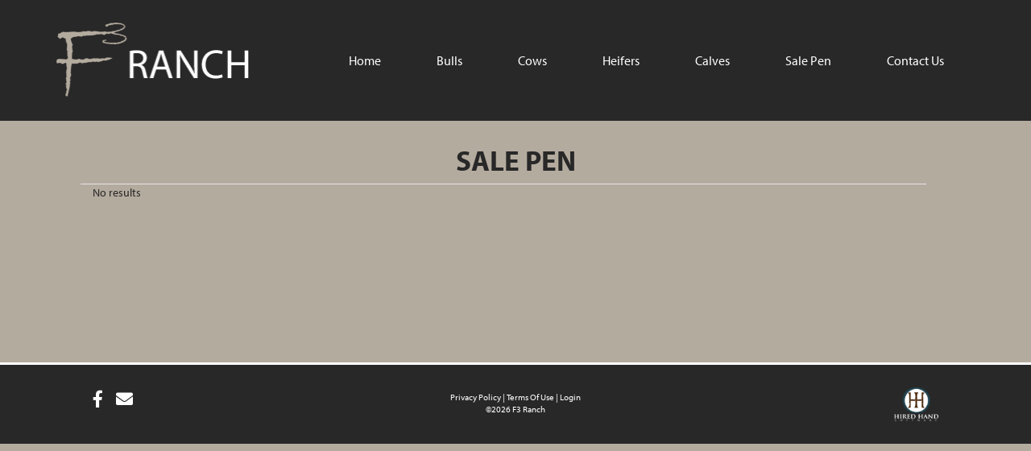

--- FILE ---
content_type: text/html; charset=utf-8
request_url: http://www.f3ranch.com/Sale-Pen
body_size: 18308
content:

<!DOCTYPE html>
<html>
<head id="Head1"><title>
	Texas Longhorns For Sale at F3 Ranch in Fowler, Indiana
</title><meta name="Keywords" content="F3 Ranch, Fowler Indiana, Texas longhorns in Indiana, longhorns for sale near Lafayette Indiana, longhorns for sale in west Indiana, longhorns for sale northwest Indiana, longhorns for sale near Indianapolis" /><meta name="Description" content="Texas Longhorn Cattle for sale at F3 Ranch. Located in Fowler, Indiana near the Lafayette area. " /><meta name="copyright" content="2026&amp;nbsp;F3 Ranch" /><meta name="msvalidate.01" content="10AEC6DFD0F450EFBED6288FCA9D0301" />
        <meta name="viewport" content="width=device-width, initial-scale=1.0" />
    <style id="StylePlaceholder" type="text/css">
        </style><link href="/css/bootstrap.min.css" rel="stylesheet" /><link href="/font-awesome-4.7.0/css/font-awesome.min.css" rel="stylesheet" /><link rel="stylesheet" type="text/css" href="/javascript/magnific-popup/magnific-popup.css?v=1172017" />
    <script src="/javascript/HH_JScript.js" type="text/javascript"></script>
    <script src="/javascript/jquery-1.12.4.min.js" type="text/javascript"></script>
    <script src="/javascript/bootstrap.min.js" type="text/javascript"></script>    
    <script type="text/javascript" src='https://www.google.com/recaptcha/api.js'></script>

<link href="/Telerik.Web.UI.WebResource.axd?d=PMrIT5dOWaVYIcpFWUE4nM7uSL-evdKDcWDBRtdMmWKyhC_VmyOTM6RcCfxBLja5ORp1ecehI88FlTttEUegrlZIUmsWvMusFOwptMuEJWs-d42_Nk8v9Ha7DSp4chO10&amp;t=638840874637275692&amp;compress=1&amp;_TSM_CombinedScripts_=%3b%3bTelerik.Web.UI%2c+Version%3d2025.1.416.462%2c+Culture%3dneutral%2c+PublicKeyToken%3d121fae78165ba3d4%3aen-US%3aced1f735-5c2a-4218-bd68-1813924fe936%3a1e75e40c%3ad7e35272%3a505983de%3aa957bcf1" type="text/css" rel="stylesheet" /><link id="phResponsiveWebsiteCSS" rel="stylesheet" type="text/css" href="css/responsive.css?638929942655171721" /><link id="hostdefault" rel="stylesheet" type="text/css" href="/Sites/0/default.css?637479354207077143" /><link id="skindefault" rel="stylesheet" type="text/css" href="/Sites/726/Skins/skin.css?637436409153732597" /><link id="ContainerCSSpagemodule_361286" rel="stylesheet" type="text/css" href="/sites/0/containers/default.css" /><link rel="icon" href="/Sites/726/image/favicon.png" /><link rel="apple-touch-icon" href="/Sites/726/image/favicon.png" /><link rel="icon" href="/Sites/726/image/favicon.png" /></head>
<body id="Body">
    <noscript>
        Your browser does not have javascript/scripting enabled. To proceed, you must enable
        javascript/scripting.
    </noscript>
    <form name="form1" method="post" action="http://www.f3ranch.com/Sale-Pen" id="form1" enctype="multipart/form-data" style="height: 100%;">
<div>
<input type="hidden" name="ScriptManager1_TSM" id="ScriptManager1_TSM" value="" />
<input type="hidden" name="StyleSheetManager1_TSSM" id="StyleSheetManager1_TSSM" value="" />
<input type="hidden" name="__EVENTTARGET" id="__EVENTTARGET" value="" />
<input type="hidden" name="__EVENTARGUMENT" id="__EVENTARGUMENT" value="" />
<input type="hidden" name="__VIEWSTATE" id="__VIEWSTATE" value="Nwf/BfCDuRTv0Bl+xmGAD6IyKSR5/[base64]/tk7jURAxc+0fwp+O+yqINUiaKN1/di06S8G3y1ukMvE8rV2vCELGUQikbY9JHwi+OSJkSAeLMk0PmFCv1UjvsVFXeedZO8AYsmr4sdKbq0KE7jg1OgGjAEzUzhD7yVfqKqTbuN5HEVxKVCRlPo21J2FxbIwSyHMuYx6KzJ9XWrA9ZLngSnPvE/wMXHnpNFNcICw2GcooA80DqtTbEMZucLu2HgCAABrNSI1oiEe2GlcXgLveeZJE+w0uYTvdyPm3AT5XPvopcAoF5CujeNh60mcnS1/cSyzaaxj4ssA4tZYQ/Mr6vMFR00DdFrcbNAgWc09nwRl4t3uFj6eFLQ82DsrIZwJgJH74WJnihUh6jTOxe0sDXeA4T9QGJZb2qNzom+eq3P+ZwoU6aRfWN8Q7P0p35vUNv2+XbiJ5rqZirjmla3JEiqVJKe77PngFWApjJ3wHsEApcWSMOU/FmbBcNAzvfIty5YaD6ZVqPwzrFP1PDdOjqYuwwXxGj0/+zfdhGgrIRXqNtYlqM10w93FRNzDWObKL8yfURtKtSg4QOkcnwYIoKerc9JgDbAjSbXiu9o4Dyjgd3mtFVZ8XM6vLgyV+znMQ4sGEOK9QrDPfnJ58mtDSixq75XnIjV/K8k636/Pyfg0O9ikED9nmge9l2BpBcRX8/Add55DIbGvj4UAQPN27mKnpnFOZy3tuNRlpcWrB/GRPysiQ5VMrob1BhVMLYerIxejUG38SB5Ovy9kxxmAOk/96J/QR1Cg+E3ttKf5VmA2X1zYhSKinx0Zc+kvrYIBgsxqC6Wz3Xxabq8Uuv1WI4baNzamjSkV+/FEkLnrpZyGPvp3gm73+KT4dS9CE3DxGItC1ceGAHECGdC2BL1DcwFr3Pji8ngkN0h8e456/19GiieKJ6h9g+3WAkKmryUmeUmSdo+RfxAIvdZmHTmg9R0dq2iAE48VaNt/ABZ1zy0+wX3m/wE5jNYkM8gM0Tzm90+a4d5Lc7nTyS6a2IoEEfXT3/2TxBVZhUasV60BwcnoBlarNyE+ukA09Z7bSp5gEbJssRRkDF5DLvdkkRJ04SlNKj1KmOEhPPJRDK6EN0JYmCjqUBR3Rx3vptaqhopl6vlo8aJQGI7hOBzNbJ4iuDLNvWwbciADIdbeWcl/wuhcJIAPvttXqB+QhpYjVDvcfiTrIIcPooOfDV1aIC9qRqAC0n5ONV0TCeQlnfEQ3N/TVLxw0MaRBzmhlGjKhp+V1lMYdbl6BU630I1Mg2xfiK9A+P9HMtp6ajVzcP4qv0/[base64]/gqYQEd/Rp4W2NWP6mqrrngqtev/buDXwK5DoPIPcw6nJgeaAWiqF8RgK3IT5Sc41SN4F3z8DjglmXizNqEehKIyI24K2hG5hcXdC/XtDz/WWPuUqYX6VUJSX5aRQgT2pMkhz6yPQRKqS3KTUWda33ChfOiue5NPsrJw7yKOMH4IyV7VzK8ljENO/kMgkpDfdM5xweK3mjYWfppDdF7GPkKw0OHAr+G4w/+5sRZX7jIalEisQzhIfG3A+OgbJ2Jge6PDvdzIK/Q3VRsvwCsf7b3gSIyUC3RKAtK7Uqw4k54OTe7fbIb2OAiOqa80OJR1Lnjuy2VQ5UJAxi0BsBayzOuTIQVXgv+aEk6WztpkeBLbswQASvt+X8d8gKlQyFYpNBVPzX6HHeeXUNAFaZTyryNHTbf/ZAjK5KZKhKhd0XR6V1HmQxiWsip0ycVmwDiLcP6RRpfFq+WFNu/ZHhV4xfnotEKUTE10yNAEpWvLZdeAE1OGXpm/aOhc8oWDaxkwy0Tb7XrJ4FrwJs0RDWohUUjf3b9ahT+junSdyLuXvzAvgjzPti1c1BuHqtN9TKanSwLuxPOXv6oegADCAJqCLfk0gPZjhYqvPIEFp/gDyBLjhvoeRw2xG+ihG805kPcHJj9J3QYS427ZI/[base64]//eSlXJogHyKJH060yVjuxBn0mQDzEz4vqSOd8pWqyL/1Nj1k6e3D5oDzXB7n2vJzqX+KRC8V50q8JEkfzfJreQw/Gv6tSmI/lnGXehUo/qi2kpKHL7LdKjNN8O4etJs9zdy+HHAtDyMZ0qMUC2kcxbO+4K5BRu8nHYsJvhXYXXIdfK/0Q0tmG3ZFzbdfvGFJFiD4B62Zw3kee9X6j4v+q/2CytbBnGK7GR8IvS3soaHgE52KWtRsaXy5x1/ql3ktTUz9Qndr5oN/H8CiapgW4u7a5sYki7UaCgabJS66C6w==" />
</div>

<script type="text/javascript">
//<![CDATA[
var theForm = document.forms['form1'];
if (!theForm) {
    theForm = document.form1;
}
function __doPostBack(eventTarget, eventArgument) {
    if (!theForm.onsubmit || (theForm.onsubmit() != false)) {
        theForm.__EVENTTARGET.value = eventTarget;
        theForm.__EVENTARGUMENT.value = eventArgument;
        theForm.submit();
    }
}
//]]>
</script>


<script src="/WebResource.axd?d=pynGkmcFUV13He1Qd6_TZNZr42xUqmA1cu5uT6JWy71MV02kNwuLGL617JfsWitqyEH-aZNltMZEefcYkF3E3w2&amp;t=638901356248157332" type="text/javascript"></script>


<script src="/Telerik.Web.UI.WebResource.axd?_TSM_HiddenField_=ScriptManager1_TSM&amp;compress=1&amp;_TSM_CombinedScripts_=%3b%3bAjaxControlToolkit%2c+Version%3d4.1.50401.0%2c+Culture%3dneutral%2c+PublicKeyToken%3d28f01b0e84b6d53e%3aen-US%3a5da0a7c3-4bf6-4d4c-b5d5-f0137ca3a302%3aea597d4b%3ab25378d2%3bTelerik.Web.UI%2c+Version%3d2025.1.416.462%2c+Culture%3dneutral%2c+PublicKeyToken%3d121fae78165ba3d4%3aen-US%3aced1f735-5c2a-4218-bd68-1813924fe936%3a16e4e7cd%3a33715776%3af7645509%3a24ee1bba%3ac128760b%3a1e771326%3a88144a7a%3a8c2d243e" type="text/javascript"></script>
<div>

	<input type="hidden" name="__VIEWSTATEGENERATOR" id="__VIEWSTATEGENERATOR" value="CA0B0334" />
	<input type="hidden" name="__EVENTVALIDATION" id="__EVENTVALIDATION" value="G4hWgdgc1P8cN3cUi15/0Exq2ES3zDu1m5E3s5n2GtI3L6hTA7K85dlrzEDsuxtKo0TzN8r+trzOb+jcrU7BQVUmK/BOtu35ocs3111U0pgXnSMw07CRFLEOPAzZ8EPUPv4H2Gp/EotYT4IRiMeVbEg/KzWzKYIiDY8kVOyiZwUSqUUmXXQfh0cH7OtLDvZlGjy6qUQ40LcszXxxS8Su8I+V79mDLr+VaZEL6lKlkrQFLYzrlTSXEcSHQqauXs3ihzb3xbqUTSveR9NHd1/29SXByZAng/OcDHWVrmIWEkuaPs394HspNJFNe2NSBIn5PlpkRekOPnzO1CtHBdbKFw==" />
</div>
        <script type="text/javascript">
//<![CDATA[
Sys.WebForms.PageRequestManager._initialize('ScriptManager1', 'form1', [], [], [], 90, '');
//]]>
</script>

        
        <div>
            

<link href="https://use.fontawesome.com/releases/v5.12.1/css/all.css" rel="stylesheet">
<link rel="stylesheet" href="https://use.typekit.net/qll3hqu.css">

<div id="amsweb_skinPageLayout" class="t-container t-container-fluid">
	<div class="t-container-inner">
		<header>
			<div class="t-row page-navigation">
				<div class="nav-container">
					
                                <nav class="navbar navbar-default adminHide">
                                    <a class="navbar-brand adminHide logo" href="/">
                                        <img src="/Sites/726/Skins/images/logo.png" alt="F3 Ranch logo" height="57" width="250">
                                    </a>
                                    
<div class="radmenu-responsive">
<div id="amsweb_RADMENU1_radNavigation" class="RadNavigation RadNavigation_Default" style="height:30px;">
						<!-- 2025.1.416.462 --><div class="rnvRootGroupWrapper">
							<ul class="rnvRootGroup rnvGroup">
								<li class="rnvItem rnvFirst"><a class="rnvRootLink rnvLink" title="Home" href="/Default.aspx?action=home"><span class="rnvText">Home</span></a></li><li class="rnvItem"><a class="rnvRootLink rnvLink" title="Bulls" href="/Bulls"><span class="rnvText">Bulls</span></a></li><li class="rnvItem"><a class="rnvRootLink rnvLink" title="Cows" href="/Cows"><span class="rnvText">Cows</span></a></li><li class="rnvItem"><a class="rnvRootLink rnvLink" title="Heifers" href="/Heifers"><span class="rnvText">Heifers</span></a></li><li class="rnvItem"><a class="rnvRootLink rnvLink" title="Calves" href="/Calves"><span class="rnvText">Calves</span></a></li><li class="rnvItem"><a class="rnvRootLink rnvLink" title="Sale Pen" href="/Sale-Pen"><span class="rnvText">Sale Pen</span></a></li><li class="rnvItem rnvLast"><a class="rnvRootLink rnvLink" title="Contact Us" href="/Contact"><span class="rnvText">Contact Us</span></a></li>
							</ul>
						</div><div class="rnvHiddenGroups">
							
						</div><input id="amsweb_RADMENU1_radNavigation_ClientState" name="amsweb_RADMENU1_radNavigation_ClientState" type="hidden" />
					</div>
</div>

                                </nav>
                            
				</div>
			</div>
		</header><div class="content-container main-content">
			<div class="t-col t-col-12">
				<div class="t-col-inner">
					
                    <div id="amsweb_contentpane"><span id="amsweb_Containerpagemodule_361286_ContainerCellpagemodule_361286"><div id="amsweb_Containerpagemodule_361286_PageModulePanelOuterpagemodule_361286" class="PageModulePanelOuter">
						<div id="amsweb_Containerpagemodule_361286_PageModulePanelpagemodule_361286" class="PageModulePanel">
							<div id="amsweb_Containerpagemodule_361286_pagemodule_361286_contentPanel">
								
<span id="amsweb_Containerpagemodule_361286_pagemodule_361286_lblContent"><h1 style="text-align: center;">Sale Pen</h1></span>

							</div>

						</div>
					</div></span>
<span id="amsweb_Containerpagemodule_361287_ContainerCellpagemodule_361287"><div id="amsweb_Containerpagemodule_361287_PageModulePanelOuterpagemodule_361287" class="PageModulePanelOuter">
						<div id="amsweb_Containerpagemodule_361287_PageModulePanelpagemodule_361287" class="PageModulePanel">
							

<!--
    Search Filters
-->


<!--
    Search Results
-->


<!--
    Search Results Navigation\Paging
-->


<!--
    No Search Results
-->
<div class="row animal-search">
    <div id="amsweb_Containerpagemodule_361287_pagemodule_361287_pnlEmptyResults" class="col-sm-12 search-results-border-top ">
								
        No results
    
							</div>
</div>

<!--
    Hidden Fields
-->
<input type="hidden" name="amsweb$Containerpagemodule_361287$pagemodule_361287$hidDOB" id="amsweb_Containerpagemodule_361287_pagemodule_361287_hidDOB" value="1" />
<input type="hidden" name="amsweb$Containerpagemodule_361287$pagemodule_361287$hidSireDam" id="amsweb_Containerpagemodule_361287_pagemodule_361287_hidSireDam" value="1" />
<input type="hidden" name="amsweb$Containerpagemodule_361287$pagemodule_361287$hidSalesPrice" id="amsweb_Containerpagemodule_361287_pagemodule_361287_hidSalesPrice" value="1" />
<input type="hidden" name="amsweb$Containerpagemodule_361287$pagemodule_361287$hidSalesComments" id="amsweb_Containerpagemodule_361287_pagemodule_361287_hidSalesComments" value="1" />
<input type="hidden" name="amsweb$Containerpagemodule_361287$pagemodule_361287$hidTTT" id="amsweb_Containerpagemodule_361287_pagemodule_361287_hidTTT" value="0" />
<input type="hidden" name="amsweb$Containerpagemodule_361287$pagemodule_361287$hidTotalHorn" id="amsweb_Containerpagemodule_361287_pagemodule_361287_hidTotalHorn" value="0" />
<input type="hidden" name="amsweb$Containerpagemodule_361287$pagemodule_361287$hidNetScore" id="amsweb_Containerpagemodule_361287_pagemodule_361287_hidNetScore" value="0" />
<input type="hidden" name="amsweb$Containerpagemodule_361287$pagemodule_361287$hidBuyNow" id="amsweb_Containerpagemodule_361287_pagemodule_361287_hidBuyNow" value="0" />
<input type="hidden" name="amsweb$Containerpagemodule_361287$pagemodule_361287$hidLotNumber" id="amsweb_Containerpagemodule_361287_pagemodule_361287_hidLotNumber" value="0" />
<input type="hidden" name="amsweb$Containerpagemodule_361287$pagemodule_361287$hidPHNumber" id="amsweb_Containerpagemodule_361287_pagemodule_361287_hidPHNumber" value="0" />
<input type="hidden" name="amsweb$Containerpagemodule_361287$pagemodule_361287$hidBreedID" id="amsweb_Containerpagemodule_361287_pagemodule_361287_hidBreedID" value="2" />

<script type="text/javascript">
    $(function () {
        $(".animal-search-comments iframe").wrap("<div class='animal-detail-video'></div>");
    });
</script>

						</div>
					</div></span>
</div>
                
				</div>
			</div>
		</div><footer class="t-row page-bottom adminHide">
			<div class="content-container">
				<div class="t-col t-col-4 t-col-xs-12 t-col-sm-12 bottom-left-col">
					<div class="t-col-inner">
						
                         <a href="https://www.facebook.com/F3-Ranch-192929034560550/" target="_blank"><i class="fab fa-facebook-f"></i></a>
                          <a href="mailto:kwfosterfarms@yahoo.com" target="_blank"><i class="fas fa-envelope"></i></a>
                        
					</div>
				</div><div class="t-col t-col-4 t-col-xs-12 t-col-sm-12 bottom-middle-col">
					<div class="t-col-inner">
						
                                    <div class="page-bottom-links">
                                <ul>
                                    <li>
                                        <a id="amsweb_Privacy1_hypPrivacy" class="SkinObject" href="PrivacyPolicy">Privacy Policy</a>
                                    </li>
                                    <li>
                                        <a id="amsweb_Terms1_hypTerms" class="SkinObject" href="TermsOfUse">Terms Of Use</a>
                                    </li>
                                    <li>
                                        <a id="amsweb_LOGINLINK1_hypLogin" class="SkinObject" href="javascript:popwin(&#39;https://www.hiredhandams.com/admin/default.aspx&#39;,&#39;toolbar=0,directories=0,location=0,status=1,menubar=0,scrollbars=1,menubar=0,titlebar=0,resizable=1&#39;,&#39;&#39;,&#39;&#39;)">Login</a>
                                    </li>
                                </ul>
                            </div>
                            <span id="amsweb_Copyright2_lblDate" class="SkinObject copyright">©2026 F3 Ranch</span>
                        
					</div>
				</div><div class="t-col t-col-4 t-col-xs-12 t-col-sm-12 bottom-right-col">
					<div class="t-col-inner">
						
                                 <a id="amsweb_HHLOGO1_hypLogo" title="Hired Hand Software" class="HHLogo" href="http://www.hiredhandsoftware.com" style="display:inline-block;height:60px;"><img title="Hired Hand Software" src="images/logoMedium.png" alt="" style="border-width:0px;" /></a>
                        
					</div>
				</div>
			</div>
		</footer>
	</div>
</div>

<!-- Global site tag (gtag.js) - Google Analytics -->
<script async src="https://www.googletagmanager.com/gtag/js?id=G-DCCY470X3T"></script>
<script>
window.dataLayer = window.dataLayer || [];
function gtag(){dataLayer.push(arguments);}
gtag('js', new Date());

gtag('config', 'G-DCCY470X3T');
</script>


        </div>
    

<script type="text/javascript">
//<![CDATA[
window.__TsmHiddenField = $get('ScriptManager1_TSM');;(function() {
                        function loadHandler() {
                            var hf = $get('StyleSheetManager1_TSSM');
                            if (!hf._RSSM_init) { hf._RSSM_init = true; hf.value = ''; }
                            hf.value += ';Telerik.Web.UI, Version=2025.1.416.462, Culture=neutral, PublicKeyToken=121fae78165ba3d4:en-US:ced1f735-5c2a-4218-bd68-1813924fe936:1e75e40c:d7e35272:505983de:a957bcf1';
                            Sys.Application.remove_load(loadHandler);
                        };
                        Sys.Application.add_load(loadHandler);
                    })();Sys.Application.add_init(function() {
    $create(Telerik.Web.UI.RadNavigation, {"_renderMode":2,"_skin":"Default","clientStateFieldID":"amsweb_RADMENU1_radNavigation_ClientState","collapseAnimation":"{\"type\":12,\"duration\":200}","expandAnimation":"{\"type\":12,\"duration\":0}","nodesData":[{"text":"Home","navigateUrl":"/Default.aspx?action=home"},{"text":"Bulls","navigateUrl":"/Bulls"},{"text":"Cows","navigateUrl":"/Cows"},{"text":"Heifers","navigateUrl":"/Heifers"},{"text":"Calves","navigateUrl":"/Calves"},{"text":"Sale Pen","navigateUrl":"/Sale-Pen"},{"text":"Contact Us","navigateUrl":"/Contact"}]}, {"nodeClicking":OnClientNodeClicking,"nodeMouseEnter":OnClientNodeMouseEnter,"nodeMouseLeave":OnClientNodeMouseLeave}, null, $get("amsweb_RADMENU1_radNavigation"));
});
//]]>
</script>
</form>
    <script src="/javascript/radMenuResponsive.js" type="text/javascript"></script>
</body>
</html>


--- FILE ---
content_type: text/css
request_url: http://www.f3ranch.com/Sites/726/Skins/skin.css?637436409153732597
body_size: 8284
content:
body {
    color: #282828;
    font-family: 'myriad-pro', sans-serif;
    font-weight: 400;
    font-style: normal;
    font-size: 14px;
    background-color: #b4ab9f;
}

.fa{
    display: inline-block;
    font: normal normal normal 14px/1 FontAwesome;
    font-size: 20px;
    text-rendering: auto;
    -webkit-font-smoothing: antialiased;
}

UL LI {
    list-style-type: none;
}

a {
    color: #282828;
}

a:hover {
    color: #282828;
    text-decoration: none;
    font-weight: 700;
}


h1,h2,h3,h4,h5,h6 {
    font-style: normal;
    color: #282828;
    text-transform: none;
    font-weight: 700;
    text-transform: uppercase;
}

h1{
    margin-top: 0px;
    font-size: 2.5em;
}

h2{
    font-size: 2em;
}

h3{
    margin-top: 0px;
    font-size: 1.5em;
}

h4{
    font-size: 1.25em;

}

a[href*="tel:"]{
    text-decoration: none !important;
}

hr {
    height: 0px;
    border-style: solid;
    border-color: #282828;
    border-width: 1px;
    width: 50px;
}

.grow {
    transition: all .2s ease-in-out;
    transform: scale(.9);
}

.grow:hover {
    transition: all .2s ease-in-out;
    transform: scale(1.2);
}

button {
    color: #b4ab9f !important;
    text-decoration: none !important;
    padding: 10px 30px;
    font-size: 1.2em;
    border-radius: 0px;
    font-weight: 400;
    text-transform: uppercase;
    border: none;
}

.btn {
    color: #b4ab9f !important;
    text-decoration: none !important;
    padding: 10px 30px;
    font-size: 1.2em;
    border-radius: 0px;
    font-weight: 400;
    text-transform: uppercase;
    border: none;
}

.btn a{
    color: #b4ab9f !important;
    text-decoration: none !important;
    padding: 10px 30px;
    font-size: 1.2em;
    border-radius: 0px;
    font-weight: 400;
    text-transform: uppercase;
    border: none;
}

.btn-primary {
    background: #282828;
    text-transform: uppercase;
    font-weight: 400;
}

.btn-primary:hover {
    background: #282828;
    text-transform: uppercase;
    font-weight: 700;
    color: #b4ab9f;
}

.btn-default{
    background: #282828;
    text-transform: uppercase;
    font-weight: 400;
}

.btn-default a{
    background: #282828;
    text-transform: uppercase;
    font-weight: 400;
    color: #b4ab9f !important;
}

.btn-default a:hover{
    background: #282828;
    text-transform: uppercase;
    font-weight: 700;
    color: #b4ab9f;
}

.btn-default:hover{
    background: #282828;
    text-transform: uppercase;
    font-weight: 700;
    color: #b4ab9f;
}

.animal-detail-btns .fa-envelope-o:before{
    content: "\f0e0";
}

.t-container-fluid{
    max-width: 100% !important;
}

.content-container{
    max-width: 1080px;
    margin: 0 auto;
}

.main-content{
    overflow: hidden;
    padding: 30px 0px;
    min-height: 300px;
}

.page-navigation{
    background-color: #282828;
    height: 150px;
    font-weight: 400;
    font-size: 16px;
    color: #fff;
    z-index: 1;
    padding-left: 20px;
}

.navbar{
    margin-bottom: 0px;
    border-radius: 0px;
}

.navbar-header{
    min-height: 65px;
}

.navbar-default{
    background-color: transparent;
    border: 0;
}

.RadNavigation .rnvMore.rnvRight{
    border: 0;
    margin: 0px 0 0 0;
    color: #fff;
    padding-top: 50px;
}

.RadNavigation .rnvHovered.rnvMore.rnvRight, .RadNavigation .rnvSelected.rnvMore.rnvRight{
    margin-right: 0px;
}

.RadNavigation .rnvRootGroupWrapper{
    border: 0;
    text-align: center;
    padding-top: 35px;
}

.rnvLink, .rnvLink:hover, .rnvLink:active, .rnvLink:focus{
    color: #fff;
    font-size: 16px;
}

.rnvLink:hover{
    color: #b4ab9f;
}

.rnvLink .rnvText:hover{
    color: #b4ab9f;
    font-weight: 700;
}

.RadNavigation .rnvRootLink{
    border: 0;
    padding: 30px 35px 0px 35px;
    font-size: 16px;
}

.rnvPopup{
    border: 0;
    background-color: #282828;
    font-weight: 400;
}

.RadNavigation .rnvMore{
    display: inline-block;
    font: normal normal normal 14px/1 FontAwesome;
    font-size: 14px;
    text-rendering: auto;
    -webkit-font-smoothing: antialiased;
    -moz-osx-font-smoothing: grayscale;
    font-size: 28px;
    height: auto;
    right: 10px;
}

.RadNavigation .rnvMore:hover{
    color: #b4ab9f;
    font-weight: 700;
}

.RadNavigation .rnvMore:before {
    float: left;
    content: "\f0c9";
    left: 0;
    margin-left: 0px;
    width: auto;
}

.rnvMorePopup {
    background-color: #282828;
}

.rnvPopup .rnvLink {
    padding: 10px 56px 10px 53px;
    text-align: center;
    font-size: 16px;
}

.rnvPopup .rnvLink .rnvText:hover{
    color: #b4ab9f;
    font-weight: 700;
}

.rnvLink .rnvText {
    display: inline-block;
    vertical-align: top;
}

.rnvLink .radIcon {
    font-size: 16px;
    width: 22px;
    height: 30px;
    line-height: 24px;
}

.logo{
    display: inline-block;
    padding: 20px 10px 10px 45px;
    max-width: 500px;
}

.page-header{
    background-color: #282828;
    margin-top: 0px;
    margin-bottom: 0px;
    border: 0px;
    padding: 0px;
}

.logo-header{
    margin-bottom: 0px;
    border: 0px;
    padding-top: 0px;
    padding-bottom: 10px;
    background-color: #282828;
}

.logo-container{
    display: table;
    height: 100%;
    width: 100%;
}

.logo-content-container{
    display: table-cell;
    text-align: center;
    vertical-align: middle;
    padding-top: 20px;
}

.fab {
    font-weight: 400;
    padding-right: 12px !important;
}

.fab:hover {
    color: #b4ab9f;
}

.fas {
    font-weight: 400;
    padding-right: 12px !important;
}

.fas:hover {
    color: #b4ab9f;
}

.banner {
    background: url(images/banner.png) center no-repeat;
    height: 545px;
    background-size: cover;
}


.page-bottom {
    color: #fff;
    background-color: #282828;
    text-align: center;
    padding-top: 10px;
    font-size: 11px;
    padding-bottom: 10px;
    border-top: solid 3px #fff;
}

.page-bottom a{
    color: #fff;
}

.page-bottom a:hover{
    color: #b4ab9f;
    font-weight: 700;
}

.page-bottom-links ul {
    margin: 0;
    padding: 0;
}

.page-bottom-links ul li {
    list-style-type: none;
    display: inline;
}

.page-bottom-links li:not(:first-child):before {
    content: " | ";
}

.bottom-left-col {
    text-align: left;
    padding-top: 17px;
    font-size: 21px;
}

.bottom-middle-col {
    padding-top: 23px;
}

.HHLogo{
    float: right;
    width: 55px;
    margin-top: 18px;
}

.copyright{
    display: block;
}

.r-tabs .r-tabs-nav .r-tabs-state-active .r-tabs-anchor {
    color: #282828 !important;
    background-color: #fff !important;
}

.r-tabs-state-active {
   border-bottom: 4px solid #282828 !important;
}
 
    
@media only screen and (max-width: 1024px) {
    .RadMenu{
        max-width: 100%;
    }
    
    .banner {
        height: 300px;
    }
    
    .logo {
        padding: 20px 10px 10px 20px;
    }
    
    .RadNavigation .rnvRootLink {
        padding: 30px 20px 0px 20px;
    }

    .RadNavigation .rnvMore.rnvRight {
            padding-top: 65px;
    }
}

@media only screen and (max-width: 768px) {

    .bottom-left-col {
        text-align: center;
    }

    
    .HHLogo {
        float: none;
        margin-top: 10px;
        margin-bottom: 10px;
    }

    
}

@media only screen and (max-width: 414px) {
    
    .banner {
        height: 150px;
    }
    
    .logo {
        max-width: 300px;
    }
    
    .rnvLink .rnvText:hover{
        border-bottom: none;
    }
    
    .rnvPopup .rnvLink .rnvText:hover{
        border-bottom: none;
    }


}

@media only screen and (max-width: 320px) {
    
    
    .logo {
    max-width: 220px;
    padding: 35px 10px 10px 10px;
    }
    
    .RadNavigation .rnvRootGroupWrapper {
        padding-top: 54px;
    }

}

@media (max-width: 1024px) and (min-width: 361px){
    .rnvMorePopup {
        min-width: 24vw;
        max-width: 60vw;
        color: #000;
    }
}